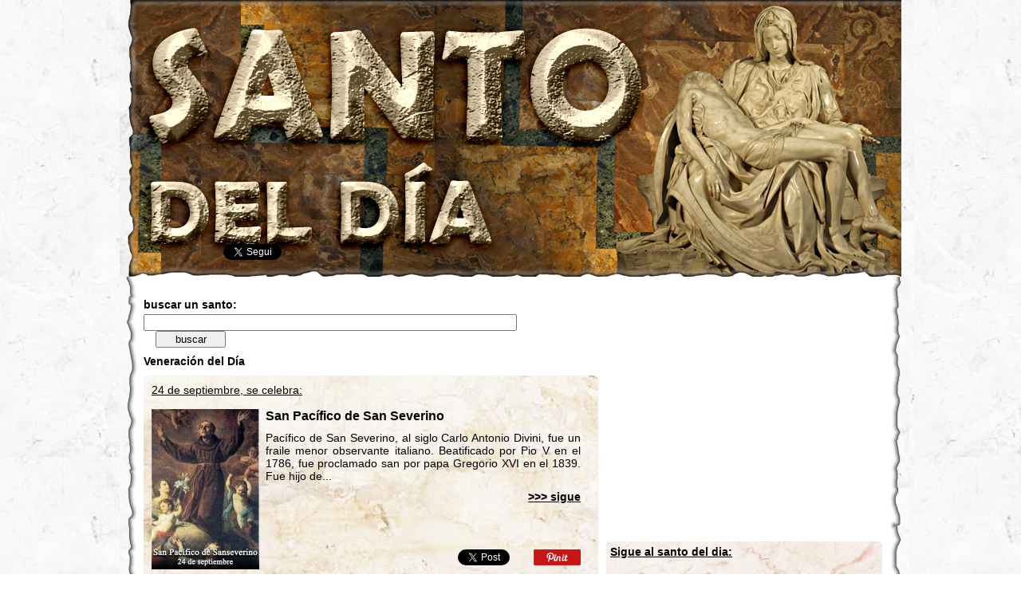

--- FILE ---
content_type: text/html; charset=utf-8
request_url: https://www.santodeldia.net/24/septiembre/
body_size: 6645
content:
<!DOCTYPE html PUBLIC "-//W3C//DTD XHTML 1.0 Transitional//EN" "http://www.w3.org/TR/xhtml1/DTD/xhtml1-transitional.dtd"><html lang="es" xml:lang="es" xmlns="http://www.w3.org/1999/xhtml"><head><title>El santo del día 24 de septiembre</title><meta name="description" content="El santo del día 24 de septiembre: santo del día 24 de septiembre y otros santos y benditos de este día"><meta name="keywords" content="santo, 24 de septiembre, del, giorno, oggi, santi, date, calendario"><link rel="canonical" href="https://www.santodeldia.net/24/septiembre/"><meta property="og:title" content="El santo del día 24 de septiembre"><meta property="og:description" content="El santo del día 24 de septiembre: santoral del día 24 de septiembre y otros santos y benditos de este día"><meta property="og:image" content="http://www.santodeldia.net/foto/santo6296.jpg"><meta property="og:url" content="http://www.santodeldia.net/24/septiembre/"><meta property="og:site_name" content="SantoDelDia.net"><meta property="fb:admins" content="1158660776"><meta property="og:type" content="website"><meta property="fb:app_id" content="145243675637807"><link rel="stylesheet" href="https://www.paoloantonini.com/privacy/jquery.cookiebar.css" type="text/css"/><meta http-equiv="Content-Type" content="text/html; charset=UTF-8"><link rel="icon" href="/favicon.ico"><link rel="stylesheet" href="/_style/styleNEWNEW.css?v=13" type="text/css" media="screen"><script src="/_scriptjs/jquery-1.7.1.min.js"></script> <script src="/_scriptjs/newsletter.js?v=1"></script> <script src="/_scriptjs/socialbutton.js"></script> <meta name="robots" content="ALL"><script>
	
	$(document).ready(function(){
		$('.RicercaGiorno').change(function() {
  			$("#EseguiRicerca").attr("href", "/" + $("#giorno option:selected").val() + "/" + $("#mese option:selected").val() + "/") 
		});
	});
	
    </script> <script data-ad-client="ca-pub-3666425661629926" async src="//pagead2.googlesyndication.com/pagead/js/adsbygoogle.js"></script> <script>

		window ['gtag_enable_tcf_support'] = true;  

	 </script> <script async src="https://www.googletagmanager.com/gtag/js?id=G-SCY3S0WEGF"></script> <script>
  window.dataLayer = window.dataLayer || [];
  function gtag(){dataLayer.push(arguments);}
  gtag('js', new Date());

  gtag('config', 'G-SCY3S0WEGF');
</script> </head> <body><div id="MainDiv" style="width:980px; margin:auto; overflow:auto; position:relative; overflow:visible"> <div id="HeaderDiv" style="width:980px; text-align:center; margin:auto; position:absolute; padding:0; height:360px; z-index:100; background-image: url(/image/santodelgiorno-new.jpg); background-repeat:no-repeat"> <div style="position: absolute;bottom: 25px;z-index: 10000000;left: 100px;"> <div style="float:left; width:150px; margin-bottom:4px; margin-right:8px"><a href="https://twitter.com/santodioggi" data-lang="it" class="twitter-follow-button" data-show-count="true" data-lang="it" data-show-screen-name="false">Segui @SantoDiOggi</a></div> <div style="float:left; width:150px; height:25px; margin-bottom:4px"><div style="float:left; width:110px; height:25px;" class="fb-like" data-send="false" data-layout="button_count" data-href="https://www.facebook.com/SantoDelDia.net" data-width="110" data-show-faces="false" data-action="like"></div></div> </div> </div> <div id="ContentDiv" style="padding-top: 15px;"> <div id="CenterDiv"> <div style="width:570px; position:relative; z-index:99"> <div> <script async src="https://pagead2.googlesyndication.com/pagead/js/adsbygoogle.js"></script> <ins class="adsbygoogle" style="display:inline-block;width:468px;height:15px" data-ad-client="ca-pub-3666425661629926" data-ad-slot="5207493693"></ins> <script>
(adsbygoogle = window.adsbygoogle || []).push({});
</script> </div> <script src="/_scriptjs/ricercasanto.js"></script> <span style="font-weight: bold; font-size:14px; margin-bottom:4px; display:block"> buscar un santo:</span> <input type="text" id="chiave" style="width:460px" onKeyUp="ricerca.RicercaSanto(event, this)"><input type="button" value="buscar" onClick="window.location = '/ricerca/?q=' + document.getElementById('chiave').value;" style="margin-left:15px; width:88px"><br> <div style="position:absolute; top:56px; width:460px; z-index:99"> <span id="SpanSanti" style="display:none; background-color:white; z-index:99" onMouseOver="ricerca.ResettaSanti()"></span> </div> </div> <h1 style="float:left; width:100%">Veneración del Día</h1> <div style="width:550px; padding:10px; float:left" class="effect2"> <span class="Titolo">24 de septiembre, se celebra:</span><br><br> <div style="overflow: visible; float: left"><div style="float:left"><img src="/foto/santo6309small.jpg" alt="San Pacífico de San Severino" align="left" style="margin-right:8px"></div><div style="float:left"><div style="float:left; margin-bottom: 60px;"><div class="NomeSantoDiOggi" style="width: 400px;">San Pacífico de San Severino</div> <div class="TipologiaSantoDiOggi" style="padding-top:5px"></div><div style="width: 395px;height: 112px;text-align: justify;font-size: 14px; padding-top:5px">Pacífico de San Severino, al siglo Carlo Antonio Divini, fue un fraile menor observante italiano. Beatificado por Pio V en el 1786, fue proclamado san por papa Gregorio XVI en el 1839. Fue hijo de...<div style="text-align:right; padding-top: 10px;"><a href="/san-pacifico-de-san-severino/">&gt;&gt;&gt; sigue</a></div></div></div></div><div style="position: absolute;padding-left: 10px;width: 391px;bottom: 10px;left: 160px;"><div class="GD-AMEN" style="width:95px; height:25px; float:left" data-source="http://www.santodeldia.net/san-pacifico-de-san-severino/" data-href="https://www.santodeldia.net/san-pacifico-de-san-severino/" data-send="false" data-layout="button_count" data-width="95"></div><div style="float:left; width:124px; height:25px"><div style="float:left; width:124px; height:25px" class="fb-like" data-href="https://www.santodeldia.net/san-pacifico-de-san-severino/" data-send="false" data-layout="button_count" data-width="110" data-show-faces="false"></div></div><div style="float:left; margin-left:5px; width:90px"><a href="https://twitter.com/share" class="twitter-share-button" data-url="https://www.santodeldia.net/san-pacifico-de-san-severino/" data-via="SantoDiOggi" data-text="San Pacífico de San Severino" data-lang="es">Tweet</a></div><div style="float:left; margin-left:5px; width:70px"><a target="pinterest" href="//pinterest.com/pin/create/link/?url=https://www.santodeldia.net/san-pacifico-de-san-severino/&amp;description=San Pacífico de San Severino&amp;media=https://www.santodeldia.net/foto/santo6309big.jpg" id="SharePinterest" ><img src="https://www.santodelgiorno.it/image/pinterest.png"></a></div></div></div></div> <div style="overflow: visible; float: left; margin-bottom: 20px; margin-top: 20px; width:550px"> <span class="Titolo">Otros santos y veneraciónes del 24 de septiembre:</span><br><br> <span class="AltriSanti" style="margin-bottom: 10px; width:100%"> - San Anatolio de Milán <br><i style="font-weight:normal;margin-left: 20px">Obispo</i></span><br><span class="AltriSanti" style="margin-bottom: 10px; width:100%"> - Santos Andoquio, Tirso y Félix <br><i style="font-weight:normal;margin-left: 20px">Mártires</i></span><br><span class="AltriSanti" style="margin-bottom: 10px; width:100%"> - Beato Antonio Martín Slomsek <br><i style="font-weight:normal;margin-left: 20px">Obispo</i></span><br><span class="AltriSanti" style="margin-bottom: 10px; width:100%"> - San Antonio González <br><i style="font-weight:normal;margin-left: 20px">Dominico, mártir</i></span><br><span class="AltriSanti" style="margin-bottom: 10px; width:100%"> - Beata Virgen María de la Merced <br><i style="font-weight:normal;margin-left: 20px"></i></span><br><span class="AltriSanti" style="margin-bottom: 10px; width:100%"> - Beata Columba Gabriel <br><i style="font-weight:normal;margin-left: 20px">Religiosa</i></span><br><span class="AltriSanti" style="margin-bottom: 10px; width:100%"> - Beato Dalmacio Moner <br><i style="font-weight:normal;margin-left: 20px">Dominico</i></span><br><span class="AltriSanti" style="margin-bottom: 10px; width:100%"> - San Gerardo Sagredo <br><i style="font-weight:normal;margin-left: 20px">Apóstol de Hungría</i></span><br><span class="AltriSanti" style="margin-bottom: 10px; width:100%"> - Beato José María Ferrandiz Hernández <br><i style="font-weight:normal;margin-left: 20px">Sacerdote y mártir</i></span><br><span class="AltriSanti" style="margin-bottom: 10px; width:100%"> - Beato José Ramón Ferragud Girbés <br><i style="font-weight:normal;margin-left: 20px">Padre de familia, mártir</i></span><br><span class="AltriSanti" style="margin-bottom: 10px; width:100%"> - Beato José Ramón Pascual Ferrer Botella <br><i style="font-weight:normal;margin-left: 20px">Sacerdote y mártir</i></span><br><span class="AltriSanti" style="margin-bottom: 10px; width:100%"> - Beatos Guillermo Spenser y Roberto Hardesty <br><i style="font-weight:normal;margin-left: 20px">Mártires</i></span><br><span class="AltriSanti" style="margin-bottom: 10px; width:100%"> - Beata Encarnación Gil Valls <br><i style="font-weight:normal;margin-left: 20px">Virgen y mártir</i></span><br><span class="AltriSanti" style="margin-bottom: 10px; width:100%"> - San Isarno de Marsella <br><i style="font-weight:normal;margin-left: 20px">Abad</i></span><br><span class="AltriSanti" style="margin-bottom: 10px; width:100%"> - San Lupo de Lyon <br><i style="font-weight:normal;margin-left: 20px">Obispo</i></span><br><span class="AltriSanti" style="margin-bottom: 10px; width:100%"> - San Rústico de Clermont <br><i style="font-weight:normal;margin-left: 20px">Obispo</i></span><br><br><br></div> <div style="width:100%; margin-top:20px;float: left;"> <div style="float: left;width: 230px;height: 30px;line-height: 30px;" class="BoxLeft"> <a style="line-height: 30px;height: 30px;display: block; text-align:center" href="/23/septiembre/">&lt;&lt; Santos de 23 de septiembre</a> </div> <div style="float: right;width: 230px;height: 30px;line-height: 30px;" class="BoxLeft"> <a style="line-height: 30px;height: 30px;display: block; text-align:center" href="/25/septiembre/">Santos de 25 de septiembre &gt;&gt;</a> </div> </div> <div style="float:left; width:100%; text-align:center; margin-top: 20px;font-size: 20px;font-weight: bold;">Todos los santos del mes de septiembre</div> <div style="width:563px; float:left; margin-top: 5px; "> <a href="/01/septiembre/" style="padding: 5px; float: left; font-size: 42px; text-decoration: none; border: 1px solid black; width: 60px; text-align: center; height:60px"> <span style="font-size:10px; display:block">mar</span><span style="font-size:42px;display:block;line-height: 36px;">1</span><span style="font-size:10px; display:block">septiembre</span></a> <div style="float:left; width:70px; text-align:center; padding-top: 5px; border-top: 1px solid black; border-bottom: 1px solid black; height: 65px;"> <img src="/foto/santo5777small.jpg" alt="San Gil" style="height:60px"> </div> <div style="position:relative; float:left; width:420px; text-align:left; padding-top: 5px; border-top: 1px solid black; border-bottom: 1px solid black; height: 65px; border-right: 1px solid black;"> <div><a href="/san-gil/">San Gil</a></div> <div><i>Abad</i></div> <div style="text-align:right;padding-top: 10px;padding-right: 10px;position: absolute;right: 0;"><a style="text-decoration:none" href="/san-gil/">agiografia completa &gt;&gt; </div> </div> </div> <div style="width:563px; float:left; margin-top: 5px; "> <a href="/02/septiembre/" style="padding: 5px; float: left; font-size: 42px; text-decoration: none; border: 1px solid black; width: 60px; text-align: center; height:60px"> <span style="font-size:10px; display:block">mi&egrave;</span><span style="font-size:42px;display:block;line-height: 36px;">2</span><span style="font-size:10px; display:block">septiembre</span></a> <div style="float:left; width:70px; text-align:center; padding-top: 5px; border-top: 1px solid black; border-bottom: 1px solid black; height: 65px;"> <img src="/foto/santo5810small.jpg" alt="San Elpidio" style="height:60px"> </div> <div style="position:relative; float:left; width:420px; text-align:left; padding-top: 5px; border-top: 1px solid black; border-bottom: 1px solid black; height: 65px; border-right: 1px solid black;"> <div><a href="/san-elpidio/">San Elpidio</a></div> <div><i>Abad</i></div> <div style="text-align:right;padding-top: 10px;padding-right: 10px;position: absolute;right: 0;"><a style="text-decoration:none" href="/san-elpidio/">agiografia completa &gt;&gt; </div> </div> </div> <div style="width:563px; float:left; margin-top: 5px; "> <a href="/03/septiembre/" style="padding: 5px; float: left; font-size: 42px; text-decoration: none; border: 1px solid black; width: 60px; text-align: center; height:60px"> <span style="font-size:10px; display:block">jue</span><span style="font-size:42px;display:block;line-height: 36px;">3</span><span style="font-size:10px; display:block">septiembre</span></a> <div style="float:left; width:70px; text-align:center; padding-top: 5px; border-top: 1px solid black; border-bottom: 1px solid black; height: 65px;"> <img src="/foto/santo5838small.jpg" alt="San Gregorio Magno" style="height:60px"> </div> <div style="position:relative; float:left; width:420px; text-align:left; padding-top: 5px; border-top: 1px solid black; border-bottom: 1px solid black; height: 65px; border-right: 1px solid black;"> <div><a href="/san-gregorio-magno/">San Gregorio Magno</a></div> <div><i>Papa y doctor de la Iglesia</i></div> <div style="text-align:right;padding-top: 10px;padding-right: 10px;position: absolute;right: 0;"><a style="text-decoration:none" href="/san-gregorio-magno/">agiografia completa &gt;&gt; </div> </div> </div> <div style="width:563px; float:left; margin-top: 5px; "> <a href="/04/septiembre/" style="padding: 5px; float: left; font-size: 42px; text-decoration: none; border: 1px solid black; width: 60px; text-align: center; height:60px"> <span style="font-size:10px; display:block">vie</span><span style="font-size:42px;display:block;line-height: 36px;">4</span><span style="font-size:10px; display:block">septiembre</span></a> <div style="float:left; width:70px; text-align:center; padding-top: 5px; border-top: 1px solid black; border-bottom: 1px solid black; height: 65px;"> <img src="/foto/santo5887small.jpg" alt="Santa Rosalía de Palermo" style="height:60px"> </div> <div style="position:relative; float:left; width:420px; text-align:left; padding-top: 5px; border-top: 1px solid black; border-bottom: 1px solid black; height: 65px; border-right: 1px solid black;"> <div><a href="/santa-rosalia-de-palermo/">Santa Rosalía de Palermo</a></div> <div><i>Virgen</i></div> <div style="text-align:right;padding-top: 10px;padding-right: 10px;position: absolute;right: 0;"><a style="text-decoration:none" href="/santa-rosalia-de-palermo/">agiografia completa &gt;&gt; </div> </div> </div> <div style="width:563px; float:left; margin-top: 5px; "> <a href="/05/septiembre/" style="padding: 5px; float: left; font-size: 42px; text-decoration: none; border: 1px solid black; width: 60px; text-align: center; height:60px"> <span style="font-size:10px; display:block">s&agrave;b</span><span style="font-size:42px;display:block;line-height: 36px;">5</span><span style="font-size:10px; display:block">septiembre</span></a> <div style="float:left; width:70px; text-align:center; padding-top: 5px; border-top: 1px solid black; border-bottom: 1px solid black; height: 65px;"> <img src="/foto/santo5900small.jpg" alt="Santa Teresa de Calcuta" style="height:60px"> </div> <div style="position:relative; float:left; width:420px; text-align:left; padding-top: 5px; border-top: 1px solid black; border-bottom: 1px solid black; height: 65px; border-right: 1px solid black;"> <div><a href="/santa-teresa-de-calcuta/">Santa Teresa de Calcuta</a></div> <div><i>Fundadora</i></div> <div style="text-align:right;padding-top: 10px;padding-right: 10px;position: absolute;right: 0;"><a style="text-decoration:none" href="/santa-teresa-de-calcuta/">agiografia completa &gt;&gt; </div> </div> </div> <div style="width:563px; float:left; margin-top: 5px; "> <a href="/06/septiembre/" style="padding: 5px; float: left; font-size: 42px; text-decoration: none; border: 1px solid black; width: 60px; text-align: center; height:60px"> <span style="font-size:10px; display:block">dom</span><span style="font-size:42px;display:block;line-height: 36px;">6</span><span style="font-size:10px; display:block">septiembre</span></a> <div style="float:left; width:70px; text-align:center; padding-top: 5px; border-top: 1px solid black; border-bottom: 1px solid black; height: 65px;"> <img src="/foto/santo5922small.jpg" alt="San Zacarías" style="height:60px"> </div> <div style="position:relative; float:left; width:420px; text-align:left; padding-top: 5px; border-top: 1px solid black; border-bottom: 1px solid black; height: 65px; border-right: 1px solid black;"> <div><a href="/san-zacarias/">San Zacarías</a></div> <div><i>Profeta</i></div> <div style="text-align:right;padding-top: 10px;padding-right: 10px;position: absolute;right: 0;"><a style="text-decoration:none" href="/san-zacarias/">agiografia completa &gt;&gt; </div> </div> </div> <div style="width:563px; float:left; margin-top: 5px; "> <a href="/07/septiembre/" style="padding: 5px; float: left; font-size: 42px; text-decoration: none; border: 1px solid black; width: 60px; text-align: center; height:60px"> <span style="font-size:10px; display:block">lun</span><span style="font-size:42px;display:block;line-height: 36px;">7</span><span style="font-size:10px; display:block">septiembre</span></a> <div style="float:left; width:70px; text-align:center; padding-top: 5px; border-top: 1px solid black; border-bottom: 1px solid black; height: 65px;"> <img src="/foto/santo5947small.jpg" alt="Santa Regina" style="height:60px"> </div> <div style="position:relative; float:left; width:420px; text-align:left; padding-top: 5px; border-top: 1px solid black; border-bottom: 1px solid black; height: 65px; border-right: 1px solid black;"> <div><a href="/santa-regina/">Santa Regina</a></div> <div><i>Virgen y mártir</i></div> <div style="text-align:right;padding-top: 10px;padding-right: 10px;position: absolute;right: 0;"><a style="text-decoration:none" href="/santa-regina/">agiografia completa &gt;&gt; </div> </div> </div> <div style="width:563px; float:left; margin-top: 5px; "> <a href="/08/septiembre/" style="padding: 5px; float: left; font-size: 42px; text-decoration: none; border: 1px solid black; width: 60px; text-align: center; height:60px"> <span style="font-size:10px; display:block">mar</span><span style="font-size:42px;display:block;line-height: 36px;">8</span><span style="font-size:10px; display:block">septiembre</span></a> <div style="float:left; width:70px; text-align:center; padding-top: 5px; border-top: 1px solid black; border-bottom: 1px solid black; height: 65px;"> <img src="/foto/santo5954small.jpg" alt="Natividad de la Virgen María" style="height:60px"> </div> <div style="position:relative; float:left; width:420px; text-align:left; padding-top: 5px; border-top: 1px solid black; border-bottom: 1px solid black; height: 65px; border-right: 1px solid black;"> <div><a href="/natividad-de-la-virgen-maria/">Natividad de la Virgen María</a></div> <div><i></i></div> <div style="text-align:right;padding-top: 10px;padding-right: 10px;position: absolute;right: 0;"><a style="text-decoration:none" href="/natividad-de-la-virgen-maria/">agiografia completa &gt;&gt; </div> </div> </div> <div style="width:563px; float:left; margin-top: 5px; "> <a href="/09/septiembre/" style="padding: 5px; float: left; font-size: 42px; text-decoration: none; border: 1px solid black; width: 60px; text-align: center; height:60px"> <span style="font-size:10px; display:block">mi&egrave;</span><span style="font-size:42px;display:block;line-height: 36px;">9</span><span style="font-size:10px; display:block">septiembre</span></a> <div style="float:left; width:70px; text-align:center; padding-top: 5px; border-top: 1px solid black; border-bottom: 1px solid black; height: 65px;"> <img src="/foto/santo5981small.jpg" alt="San Pedro Claver" style="height:60px"> </div> <div style="position:relative; float:left; width:420px; text-align:left; padding-top: 5px; border-top: 1px solid black; border-bottom: 1px solid black; height: 65px; border-right: 1px solid black;"> <div><a href="/san-pedro-claver/">San Pedro Claver</a></div> <div><i>Sacerdote</i></div> <div style="text-align:right;padding-top: 10px;padding-right: 10px;position: absolute;right: 0;"><a style="text-decoration:none" href="/san-pedro-claver/">agiografia completa &gt;&gt; </div> </div> </div> <div style="width:563px; float:left; margin-top: 5px; "> <a href="/10/septiembre/" style="padding: 5px; float: left; font-size: 42px; text-decoration: none; border: 1px solid black; width: 60px; text-align: center; height:60px"> <span style="font-size:10px; display:block">jue</span><span style="font-size:42px;display:block;line-height: 36px;">10</span><span style="font-size:10px; display:block">septiembre</span></a> <div style="float:left; width:70px; text-align:center; padding-top: 5px; border-top: 1px solid black; border-bottom: 1px solid black; height: 65px;"> <img src="/foto/santo6012small.jpg" alt="San Nicolás de Tolentino" style="height:60px"> </div> <div style="position:relative; float:left; width:420px; text-align:left; padding-top: 5px; border-top: 1px solid black; border-bottom: 1px solid black; height: 65px; border-right: 1px solid black;"> <div><a href="/san-nicolas-de-tolentino/">San Nicolás de Tolentino</a></div> <div><i>Sacerdote</i></div> <div style="text-align:right;padding-top: 10px;padding-right: 10px;position: absolute;right: 0;"><a style="text-decoration:none" href="/san-nicolas-de-tolentino/">agiografia completa &gt;&gt; </div> </div> </div> <div style="width:563px; float:left; margin-top: 5px; "> <a href="/11/septiembre/" style="padding: 5px; float: left; font-size: 42px; text-decoration: none; border: 1px solid black; width: 60px; text-align: center; height:60px"> <span style="font-size:10px; display:block">vie</span><span style="font-size:42px;display:block;line-height: 36px;">11</span><span style="font-size:10px; display:block">septiembre</span></a> <div style="float:left; width:70px; text-align:center; padding-top: 5px; border-top: 1px solid black; border-bottom: 1px solid black; height: 65px;"> <img src="/foto/santo6042small.jpg" alt="Santos Proto y Jacinto" style="height:60px"> </div> <div style="position:relative; float:left; width:420px; text-align:left; padding-top: 5px; border-top: 1px solid black; border-bottom: 1px solid black; height: 65px; border-right: 1px solid black;"> <div><a href="/santos-proto-y-jacinto/">Santos Proto y Jacinto</a></div> <div><i>Mártires de Roma</i></div> <div style="text-align:right;padding-top: 10px;padding-right: 10px;position: absolute;right: 0;"><a style="text-decoration:none" href="/santos-proto-y-jacinto/">agiografia completa &gt;&gt; </div> </div> </div> <div style="width:563px; float:left; margin-top: 5px; "> <a href="/12/septiembre/" style="padding: 5px; float: left; font-size: 42px; text-decoration: none; border: 1px solid black; width: 60px; text-align: center; height:60px"> <span style="font-size:10px; display:block">s&agrave;b</span><span style="font-size:42px;display:block;line-height: 36px;">12</span><span style="font-size:10px; display:block">septiembre</span></a> <div style="float:left; width:70px; text-align:center; padding-top: 5px; border-top: 1px solid black; border-bottom: 1px solid black; height: 65px;"> <img src="/foto/santo6046small.jpg" alt="Santísimo Nombre de María" style="height:60px"> </div> <div style="position:relative; float:left; width:420px; text-align:left; padding-top: 5px; border-top: 1px solid black; border-bottom: 1px solid black; height: 65px; border-right: 1px solid black;"> <div><a href="/santisimo-nombre-de-maria/">Santísimo Nombre de María</a></div> <div><i></i></div> <div style="text-align:right;padding-top: 10px;padding-right: 10px;position: absolute;right: 0;"><a style="text-decoration:none" href="/santisimo-nombre-de-maria/">agiografia completa &gt;&gt; </div> </div> </div> <div style="width:563px; float:left; margin-top: 5px; "> <a href="/13/septiembre/" style="padding: 5px; float: left; font-size: 42px; text-decoration: none; border: 1px solid black; width: 60px; text-align: center; height:60px"> <span style="font-size:10px; display:block">dom</span><span style="font-size:42px;display:block;line-height: 36px;">13</span><span style="font-size:10px; display:block">septiembre</span></a> <div style="float:left; width:70px; text-align:center; padding-top: 5px; border-top: 1px solid black; border-bottom: 1px solid black; height: 65px;"> <img src="/foto/santo6059small.jpg" alt="San Juan Crisóstomo" style="height:60px"> </div> <div style="position:relative; float:left; width:420px; text-align:left; padding-top: 5px; border-top: 1px solid black; border-bottom: 1px solid black; height: 65px; border-right: 1px solid black;"> <div><a href="/san-juan-crisostomo/">San Juan Crisóstomo</a></div> <div><i>Obispo y doctor de la Iglesia</i></div> <div style="text-align:right;padding-top: 10px;padding-right: 10px;position: absolute;right: 0;"><a style="text-decoration:none" href="/san-juan-crisostomo/">agiografia completa &gt;&gt; </div> </div> </div> <div style="width:563px; float:left; margin-top: 5px; "> <a href="/14/septiembre/" style="padding: 5px; float: left; font-size: 42px; text-decoration: none; border: 1px solid black; width: 60px; text-align: center; height:60px"> <span style="font-size:10px; display:block">lun</span><span style="font-size:42px;display:block;line-height: 36px;">14</span><span style="font-size:10px; display:block">septiembre</span></a> <div style="float:left; width:70px; text-align:center; padding-top: 5px; border-top: 1px solid black; border-bottom: 1px solid black; height: 65px;"> <img src="/foto/santo6075small.jpg" alt="Exaltación de la Santa Cruz" style="height:60px"> </div> <div style="position:relative; float:left; width:420px; text-align:left; padding-top: 5px; border-top: 1px solid black; border-bottom: 1px solid black; height: 65px; border-right: 1px solid black;"> <div><a href="/exaltacion-de-la-santa-cruz/">Exaltación de la Santa Cruz</a></div> <div><i></i></div> <div style="text-align:right;padding-top: 10px;padding-right: 10px;position: absolute;right: 0;"><a style="text-decoration:none" href="/exaltacion-de-la-santa-cruz/">agiografia completa &gt;&gt; </div> </div> </div> <div style="width:563px; float:left; margin-top: 5px; "> <a href="/15/septiembre/" style="padding: 5px; float: left; font-size: 42px; text-decoration: none; border: 1px solid black; width: 60px; text-align: center; height:60px"> <span style="font-size:10px; display:block">mar</span><span style="font-size:42px;display:block;line-height: 36px;">15</span><span style="font-size:10px; display:block">septiembre</span></a> <div style="float:left; width:70px; text-align:center; padding-top: 5px; border-top: 1px solid black; border-bottom: 1px solid black; height: 65px;"> <img src="/foto/santo6087small.jpg" alt="Nuestra Señora de los Dolores" style="height:60px"> </div> <div style="position:relative; float:left; width:420px; text-align:left; padding-top: 5px; border-top: 1px solid black; border-bottom: 1px solid black; height: 65px; border-right: 1px solid black;"> <div><a href="/nuestra-se-ora-de-los-dolores/">Nuestra Señora de los Dolores</a></div> <div><i></i></div> <div style="text-align:right;padding-top: 10px;padding-right: 10px;position: absolute;right: 0;"><a style="text-decoration:none" href="/nuestra-se-ora-de-los-dolores/">agiografia completa &gt;&gt; </div> </div> </div> <div style="width:563px; float:left; margin-top: 5px; "> <a href="/16/septiembre/" style="padding: 5px; float: left; font-size: 42px; text-decoration: none; border: 1px solid black; width: 60px; text-align: center; height:60px"> <span style="font-size:10px; display:block">mi&egrave;</span><span style="font-size:42px;display:block;line-height: 36px;">16</span><span style="font-size:10px; display:block">septiembre</span></a> <div style="float:left; width:70px; text-align:center; padding-top: 5px; border-top: 1px solid black; border-bottom: 1px solid black; height: 65px;"> <img src="/foto/santo6112small.jpg" alt="Santos Cornelio y Cipriano" style="height:60px"> </div> <div style="position:relative; float:left; width:420px; text-align:left; padding-top: 5px; border-top: 1px solid black; border-bottom: 1px solid black; height: 65px; border-right: 1px solid black;"> <div><a href="/santos-cornelio-y-cipriano/">Santos Cornelio y Cipriano</a></div> <div><i></i></div> <div style="text-align:right;padding-top: 10px;padding-right: 10px;position: absolute;right: 0;"><a style="text-decoration:none" href="/santos-cornelio-y-cipriano/">agiografia completa &gt;&gt; </div> </div> </div> <div style="width:563px; float:left; margin-top: 5px; "> <a href="/17/septiembre/" style="padding: 5px; float: left; font-size: 42px; text-decoration: none; border: 1px solid black; width: 60px; text-align: center; height:60px"> <span style="font-size:10px; display:block">jue</span><span style="font-size:42px;display:block;line-height: 36px;">17</span><span style="font-size:10px; display:block">septiembre</span></a> <div style="float:left; width:70px; text-align:center; padding-top: 5px; border-top: 1px solid black; border-bottom: 1px solid black; height: 65px;"> <img src="/foto/santo6140small.jpg" alt="San Roberto Belarmino" style="height:60px"> </div> <div style="position:relative; float:left; width:420px; text-align:left; padding-top: 5px; border-top: 1px solid black; border-bottom: 1px solid black; height: 65px; border-right: 1px solid black;"> <div><a href="/san-roberto-belarmino/">San Roberto Belarmino</a></div> <div><i>Obispo y doctor de la Iglesia</i></div> <div style="text-align:right;padding-top: 10px;padding-right: 10px;position: absolute;right: 0;"><a style="text-decoration:none" href="/san-roberto-belarmino/">agiografia completa &gt;&gt; </div> </div> </div> <div style="width:563px; float:left; margin-top: 5px; "> <a href="/18/septiembre/" style="padding: 5px; float: left; font-size: 42px; text-decoration: none; border: 1px solid black; width: 60px; text-align: center; height:60px"> <span style="font-size:10px; display:block">vie</span><span style="font-size:42px;display:block;line-height: 36px;">18</span><span style="font-size:10px; display:block">septiembre</span></a> <div style="float:left; width:70px; text-align:center; padding-top: 5px; border-top: 1px solid black; border-bottom: 1px solid black; height: 65px;"> <img src="/foto/santo6173small.jpg" alt="San José de Cupertino" style="height:60px"> </div> <div style="position:relative; float:left; width:420px; text-align:left; padding-top: 5px; border-top: 1px solid black; border-bottom: 1px solid black; height: 65px; border-right: 1px solid black;"> <div><a href="/san-jose-de-cupertino/">San José de Cupertino</a></div> <div><i>Sacerdote</i></div> <div style="text-align:right;padding-top: 10px;padding-right: 10px;position: absolute;right: 0;"><a style="text-decoration:none" href="/san-jose-de-cupertino/">agiografia completa &gt;&gt; </div> </div> </div> <div style="width:563px; float:left; margin-top: 5px; "> <a href="/19/septiembre/" style="padding: 5px; float: left; font-size: 42px; text-decoration: none; border: 1px solid black; width: 60px; text-align: center; height:60px"> <span style="font-size:10px; display:block">s&agrave;b</span><span style="font-size:42px;display:block;line-height: 36px;">19</span><span style="font-size:10px; display:block">septiembre</span></a> <div style="float:left; width:70px; text-align:center; padding-top: 5px; border-top: 1px solid black; border-bottom: 1px solid black; height: 65px;"> <img src="/foto/santo6181small.jpg" alt="San Jenaro" style="height:60px"> </div> <div style="position:relative; float:left; width:420px; text-align:left; padding-top: 5px; border-top: 1px solid black; border-bottom: 1px solid black; height: 65px; border-right: 1px solid black;"> <div><a href="/san-jenaro/">San Jenaro</a></div> <div><i>Obispo y mártir</i></div> <div style="text-align:right;padding-top: 10px;padding-right: 10px;position: absolute;right: 0;"><a style="text-decoration:none" href="/san-jenaro/">agiografia completa &gt;&gt; </div> </div> </div> <div style="width:563px; float:left; margin-top: 5px; "> <a href="/20/septiembre/" style="padding: 5px; float: left; font-size: 42px; text-decoration: none; border: 1px solid black; width: 60px; text-align: center; height:60px"> <span style="font-size:10px; display:block">dom</span><span style="font-size:42px;display:block;line-height: 36px;">20</span><span style="font-size:10px; display:block">septiembre</span></a> <div style="float:left; width:70px; text-align:center; padding-top: 5px; border-top: 1px solid black; border-bottom: 1px solid black; height: 65px;"> <img src="/foto/santo6206small.jpg" alt="Santos Mártires coreanos" style="height:60px"> </div> <div style="position:relative; float:left; width:420px; text-align:left; padding-top: 5px; border-top: 1px solid black; border-bottom: 1px solid black; height: 65px; border-right: 1px solid black;"> <div><a href="/santos-martires-coreanos/">Santos Mártires coreanos</a></div> <div><i></i></div> <div style="text-align:right;padding-top: 10px;padding-right: 10px;position: absolute;right: 0;"><a style="text-decoration:none" href="/santos-martires-coreanos/">agiografia completa &gt;&gt; </div> </div> </div> <div style="width:563px; float:left; margin-top: 5px; "> <a href="/21/septiembre/" style="padding: 5px; float: left; font-size: 42px; text-decoration: none; border: 1px solid black; width: 60px; text-align: center; height:60px"> <span style="font-size:10px; display:block">lun</span><span style="font-size:42px;display:block;line-height: 36px;">21</span><span style="font-size:10px; display:block">septiembre</span></a> <div style="float:left; width:70px; text-align:center; padding-top: 5px; border-top: 1px solid black; border-bottom: 1px solid black; height: 65px;"> <img src="/foto/santo6223small.jpg" alt="San Mateo" style="height:60px"> </div> <div style="position:relative; float:left; width:420px; text-align:left; padding-top: 5px; border-top: 1px solid black; border-bottom: 1px solid black; height: 65px; border-right: 1px solid black;"> <div><a href="/san-mateo/">San Mateo</a></div> <div><i>Evangelista</i></div> <div style="text-align:right;padding-top: 10px;padding-right: 10px;position: absolute;right: 0;"><a style="text-decoration:none" href="/san-mateo/">agiografia completa &gt;&gt; </div> </div> </div> <div style="width:563px; float:left; margin-top: 5px; "> <a href="/22/septiembre/" style="padding: 5px; float: left; font-size: 42px; text-decoration: none; border: 1px solid black; width: 60px; text-align: center; height:60px"> <span style="font-size:10px; display:block">mar</span><span style="font-size:42px;display:block;line-height: 36px;">22</span><span style="font-size:10px; display:block">septiembre</span></a> <div style="float:left; width:70px; text-align:center; padding-top: 5px; border-top: 1px solid black; border-bottom: 1px solid black; height: 65px;"> <img src="/foto/santo6258small.jpg" alt="San Mauricio y compañeros" style="height:60px"> </div> <div style="position:relative; float:left; width:420px; text-align:left; padding-top: 5px; border-top: 1px solid black; border-bottom: 1px solid black; height: 65px; border-right: 1px solid black;"> <div><a href="/san-mauricio-y-companeros/">San Mauricio y compañeros</a></div> <div><i>Mártires de la Legión Tebana</i></div> <div style="text-align:right;padding-top: 10px;padding-right: 10px;position: absolute;right: 0;"><a style="text-decoration:none" href="/san-mauricio-y-companeros/">agiografia completa &gt;&gt; </div> </div> </div> <div style="width:563px; float:left; margin-top: 5px; "> <a href="/23/septiembre/" style="padding: 5px; float: left; font-size: 42px; text-decoration: none; border: 1px solid black; width: 60px; text-align: center; height:60px"> <span style="font-size:10px; display:block">mi&egrave;</span><span style="font-size:42px;display:block;line-height: 36px;">23</span><span style="font-size:10px; display:block">septiembre</span></a> <div style="float:left; width:70px; text-align:center; padding-top: 5px; border-top: 1px solid black; border-bottom: 1px solid black; height: 65px;"> <img src="/foto/santo6268small.jpg" alt="San Pío de Pietrelcina" style="height:60px"> </div> <div style="position:relative; float:left; width:420px; text-align:left; padding-top: 5px; border-top: 1px solid black; border-bottom: 1px solid black; height: 65px; border-right: 1px solid black;"> <div><a href="/san-pio-de-pietrelcina/">San Pío de Pietrelcina</a></div> <div><i></i></div> <div style="text-align:right;padding-top: 10px;padding-right: 10px;position: absolute;right: 0;"><a style="text-decoration:none" href="/san-pio-de-pietrelcina/">agiografia completa &gt;&gt; </div> </div> </div> <div style="width:563px; float:left; margin-top: 5px; background-color: #F5EF9E;"> <a href="/24/septiembre/" style="padding: 5px; float: left; font-size: 42px; text-decoration: none; border: 1px solid black; width: 60px; text-align: center; height:60px"> <span style="font-size:10px; display:block">jue</span><span style="font-size:42px;display:block;line-height: 36px;">24</span><span style="font-size:10px; display:block">septiembre</span></a> <div style="float:left; width:70px; text-align:center; padding-top: 5px; border-top: 1px solid black; border-bottom: 1px solid black; height: 65px;"> <img src="/foto/santo6309small.jpg" alt="San Pacífico de San Severino" style="height:60px"> </div> <div style="position:relative; float:left; width:420px; text-align:left; padding-top: 5px; border-top: 1px solid black; border-bottom: 1px solid black; height: 65px; border-right: 1px solid black;"> <div><a href="/san-pacifico-de-san-severino/">San Pacífico de San Severino</a></div> <div><i></i></div> <div style="text-align:right;padding-top: 10px;padding-right: 10px;position: absolute;right: 0;"><a style="text-decoration:none" href="/san-pacifico-de-san-severino/">agiografia completa &gt;&gt; </div> </div> </div> <div style="width:563px; float:left; margin-top: 5px; "> <a href="/25/septiembre/" style="padding: 5px; float: left; font-size: 42px; text-decoration: none; border: 1px solid black; width: 60px; text-align: center; height:60px"> <span style="font-size:10px; display:block">vie</span><span style="font-size:42px;display:block;line-height: 36px;">25</span><span style="font-size:10px; display:block">septiembre</span></a> <div style="float:left; width:70px; text-align:center; padding-top: 5px; border-top: 1px solid black; border-bottom: 1px solid black; height: 65px;"> <img src="/foto/santo6317small.jpg" alt="Santa Aurelia y Santa Neomisia" style="height:60px"> </div> <div style="position:relative; float:left; width:420px; text-align:left; padding-top: 5px; border-top: 1px solid black; border-bottom: 1px solid black; height: 65px; border-right: 1px solid black;"> <div><a href="/santa-aurelia-y-santa-neomisia/">Santa Aurelia y Santa Neomisia</a></div> <div><i>Vírgenes</i></div> <div style="text-align:right;padding-top: 10px;padding-right: 10px;position: absolute;right: 0;"><a style="text-decoration:none" href="/santa-aurelia-y-santa-neomisia/">agiografia completa &gt;&gt; </div> </div> </div> <div style="width:563px; float:left; margin-top: 5px; "> <a href="/26/septiembre/" style="padding: 5px; float: left; font-size: 42px; text-decoration: none; border: 1px solid black; width: 60px; text-align: center; height:60px"> <span style="font-size:10px; display:block">s&agrave;b</span><span style="font-size:42px;display:block;line-height: 36px;">26</span><span style="font-size:10px; display:block">septiembre</span></a> <div style="float:left; width:70px; text-align:center; padding-top: 5px; border-top: 1px solid black; border-bottom: 1px solid black; height: 65px;"> <img src="/foto/santo6335small.jpg" alt="Santos Cosme y Damián" style="height:60px"> </div> <div style="position:relative; float:left; width:420px; text-align:left; padding-top: 5px; border-top: 1px solid black; border-bottom: 1px solid black; height: 65px; border-right: 1px solid black;"> <div><a href="/santos-cosme-y-damian/">Santos Cosme y Damián</a></div> <div><i>Mártires</i></div> <div style="text-align:right;padding-top: 10px;padding-right: 10px;position: absolute;right: 0;"><a style="text-decoration:none" href="/santos-cosme-y-damian/">agiografia completa &gt;&gt; </div> </div> </div> <div style="width:563px; float:left; margin-top: 5px; "> <a href="/27/septiembre/" style="padding: 5px; float: left; font-size: 42px; text-decoration: none; border: 1px solid black; width: 60px; text-align: center; height:60px"> <span style="font-size:10px; display:block">dom</span><span style="font-size:42px;display:block;line-height: 36px;">27</span><span style="font-size:10px; display:block">septiembre</span></a> <div style="float:left; width:70px; text-align:center; padding-top: 5px; border-top: 1px solid black; border-bottom: 1px solid black; height: 65px;"> <img src="/foto/santo6362small.jpg" alt="San Vicente de Paúl" style="height:60px"> </div> <div style="position:relative; float:left; width:420px; text-align:left; padding-top: 5px; border-top: 1px solid black; border-bottom: 1px solid black; height: 65px; border-right: 1px solid black;"> <div><a href="/san-vicente-de-paul/">San Vicente de Paúl</a></div> <div><i>Sacerdote y fundador</i></div> <div style="text-align:right;padding-top: 10px;padding-right: 10px;position: absolute;right: 0;"><a style="text-decoration:none" href="/san-vicente-de-paul/">agiografia completa &gt;&gt; </div> </div> </div> <div style="width:563px; float:left; margin-top: 5px; "> <a href="/28/septiembre/" style="padding: 5px; float: left; font-size: 42px; text-decoration: none; border: 1px solid black; width: 60px; text-align: center; height:60px"> <span style="font-size:10px; display:block">lun</span><span style="font-size:42px;display:block;line-height: 36px;">28</span><span style="font-size:10px; display:block">septiembre</span></a> <div style="float:left; width:70px; text-align:center; padding-top: 5px; border-top: 1px solid black; border-bottom: 1px solid black; height: 65px;"> <img src="/foto/santo6385small.jpg" alt="San Wenceslao" style="height:60px"> </div> <div style="position:relative; float:left; width:420px; text-align:left; padding-top: 5px; border-top: 1px solid black; border-bottom: 1px solid black; height: 65px; border-right: 1px solid black;"> <div><a href="/san-wenceslao/">San Wenceslao</a></div> <div><i>Mártir</i></div> <div style="text-align:right;padding-top: 10px;padding-right: 10px;position: absolute;right: 0;"><a style="text-decoration:none" href="/san-wenceslao/">agiografia completa &gt;&gt; </div> </div> </div> <div style="width:563px; float:left; margin-top: 5px; "> <a href="/29/septiembre/" style="padding: 5px; float: left; font-size: 42px; text-decoration: none; border: 1px solid black; width: 60px; text-align: center; height:60px"> <span style="font-size:10px; display:block">mar</span><span style="font-size:42px;display:block;line-height: 36px;">29</span><span style="font-size:10px; display:block">septiembre</span></a> <div style="float:left; width:70px; text-align:center; padding-top: 5px; border-top: 1px solid black; border-bottom: 1px solid black; height: 65px;"> <img src="/foto/santo6414small.jpg" alt="Santos Miguel, Gabriel y Rafael" style="height:60px"> </div> <div style="position:relative; float:left; width:420px; text-align:left; padding-top: 5px; border-top: 1px solid black; border-bottom: 1px solid black; height: 65px; border-right: 1px solid black;"> <div><a href="/santos-miguel-gabriel-y-rafael/">Santos Miguel, Gabriel y Rafael</a></div> <div><i>Arcángeles</i></div> <div style="text-align:right;padding-top: 10px;padding-right: 10px;position: absolute;right: 0;"><a style="text-decoration:none" href="/santos-miguel-gabriel-y-rafael/">agiografia completa &gt;&gt; </div> </div> </div> <div style="width:563px; float:left; margin-top: 5px; "> <a href="/30/septiembre/" style="padding: 5px; float: left; font-size: 42px; text-decoration: none; border: 1px solid black; width: 60px; text-align: center; height:60px"> <span style="font-size:10px; display:block">mi&egrave;</span><span style="font-size:42px;display:block;line-height: 36px;">30</span><span style="font-size:10px; display:block">septiembre</span></a> <div style="float:left; width:70px; text-align:center; padding-top: 5px; border-top: 1px solid black; border-bottom: 1px solid black; height: 65px;"> <img src="/foto/santo6441small.jpg" alt="San Jerónimo" style="height:60px"> </div> <div style="position:relative; float:left; width:420px; text-align:left; padding-top: 5px; border-top: 1px solid black; border-bottom: 1px solid black; height: 65px; border-right: 1px solid black;"> <div><a href="/san-jeronimo/">San Jerónimo</a></div> <div><i>Sacerdote y doctor de la Iglesia</i></div> <div style="text-align:right;padding-top: 10px;padding-right: 10px;position: absolute;right: 0;"><a style="text-decoration:none" href="/san-jeronimo/">agiografia completa &gt;&gt; </div> </div> </div> </div> <div id="LeftDiv"> <div id="SantoDiDomaniLeft" class="BoxBanner" style="background-image:none"> <script async src="https://pagead2.googlesyndication.com/pagead/js/adsbygoogle.js"></script> <ins class="adsbygoogle" style="display:inline-block;width:336px;height:280px" data-ad-client="ca-pub-3666425661629926" data-ad-slot="3067621295"></ins> <script>
(adsbygoogle = window.adsbygoogle || []).push({});
</script> </div> <div id="SantoDelGiornoLeft" class="BoxLeft"> <span style="text-decoration:underline; font-size:14px">Sigue al santo del dia:</span><br><br> <div style="padding-left:0"> <a href="https://www.facebook.com/santodeldia.net" target="_blank"><img style="border-width:0" src="/image/facebook-icon.png?v=1" alt="Sigue FB"></a> <a href="https://twitter.com/santodioggi" target="_blank"><img style="border-width:0; margin-left: 0;" src="/image/twitter-icon.png?v=1" alt="TW"></a> <a href="https://www.pinterest.it/santodelgiorno/" target="_blank"><img style="border-width:0; margin-left: 0" src="https://www.santodelgiorno.it/image/paginapinterest.png?v=1" alt="Pinterest"></a> <a href="https://www.instagram.com/santodioggi" target="_blank"><img style="border-width:0; margin-left: 0" src="/image/instagram-icon.png?v=1" alt="Instagram"></a> </div> </div> <div class="BoxLeft"> <a href="http://www.papafrancesco.net" target="papafrancesco"><img alt="Banner Papa Francesco" src="/image/banner336x100.jpg"></a> </div> <div style="float:left; margin-top:18px; margin-left: 18px; height:65px"> <div style="border: 1px solid gray;" class="fb-like-box" data-href="http://www.facebook.com/santodeldia.net" data-width="300" data-colorscheme="light" data-show-faces="false" data-header="true" data-stream="false" data-show-border="true"></div> </div> <div id="CercaGiorno" class="BoxLeft" style="background-image: url(/image/sfondobarralaterale2.jpg)"> <div style="text-align:left; height:20px; padding-top:10px"> <span style="text-decoration:underline; font-size:14px">Muestras los santos del día:</span> </div> <div style="text-align:center; height:20px; padding-top:5px; width:180px"> <select id="giorno" class="RicercaGiorno"> <option value="01" >1</option> <option value="02" >2</option> <option value="03" >3</option> <option value="04" >4</option> <option value="05" >5</option> <option value="06" >6</option> <option value="07" >7</option> <option value="08" >8</option> <option value="09" >9</option> <option value="10" >10</option> <option value="11" >11</option> <option value="12" >12</option> <option value="13" >13</option> <option value="14" >14</option> <option value="15" >15</option> <option value="16" >16</option> <option value="17" >17</option> <option value="18" >18</option> <option value="19" >19</option> <option value="20" >20</option> <option value="21" >21</option> <option value="22" >22</option> <option value="23" >23</option> <option value="24" selected="selected">24</option> <option value="25" >25</option> <option value="26" >26</option> <option value="27" >27</option> <option value="28" >28</option> <option value="29" >29</option> <option value="30" >30</option> <option value="31" >31</option> </select> <select id="mese" class="RicercaGiorno"> <option value="enero" >enero</option> <option value="febrero" >febrero</option> <option value="marzo" >marzo</option> <option value="abril" >abril</option> <option value="mayo" >mayo</option> <option value="junio" >junio</option> <option value="julio" >julio</option> <option value="agosto" >agosto</option> <option value="septiembre" selected="selected">septiembre</option> <option value="octubre" >octubre</option> <option value="noviembre" >noviembre</option> <option value="diciembre" >diciembre</option> </select> </div> <div style="text-align:right; height:20px; padding-top:10px; padding-right:10px;"> <a id="EseguiRicerca" href="/21/enero/">ver santos</a> </div> </div> <div id="SantoDiDomaniLeft" class="BoxBanner" style="background-image:none"> <script async src="https://pagead2.googlesyndication.com/pagead/js/adsbygoogle.js"></script> <ins class="adsbygoogle" style="display:inline-block;width:336px;height:280px" data-ad-client="ca-pub-3666425661629926" data-ad-slot="3067621295"></ins> <script>
(adsbygoogle = window.adsbygoogle || []).push({});
</script> </div> <div id="SantoDelGiornoLeft" class="BoxLeft"> <span style="text-decoration:underline; font-size:14px">Hoy <b>21 de enero</b> es venerado:</span><br><br> <div style="float:left; width:336px"><img src="/foto/santo1658left.jpg" alt="San Vincenzo di Saragozza" align="left" style="margin-right:8px"> <div style="float:left; width:225px"><span style="float:left; margin-right:4px">-</span>&nbsp;<span style="float:left; width:208px"><b><span>San Vicente de Zaragoza</span></b><br> <i><span>Diácono y Mártir</span></i></span><span style="margin-left: 10px; float: left;margin-top: 10px;">Nace en Huesca (España) y muere en Valencia (España) en el 304.Vicente era reconocido corno un gran orador. San Valerio, el anciano obispo de Zaragoza...</span></div><div style="text-align:right"><a href="/san-vicente-de-zaragoza/">&gt;&gt;&gt; sigue</a></div></div> <div style="text-align:center; height:20px; width:330px; padding-top:10px; padding-right:10px"> <a href="/">Otros santos de hoy</a> </div> </div> <div id="SantoDiDomaniLeft" class="BoxLeft" style="background-image: url(/image/sfondobarralaterale2.jpg)"> <span style="text-decoration:underline; font-size:14px">Mañana <b>22 de enero</b> es venerado:</span><br><br> <div style="float:left; width:336px"><img src="/foto/santo1681left.jpg" alt="Sant' Emerenziana" align="left" style="margin-right:8px"> <div style="float:left; width:225px"><span style="float:left; margin-right:4px">-</span>&nbsp;<span style="float:left; width:208px"><b><span>Santa Emerenciana</span></b><br> <i><span>Virgen y Mártir</span></i></span><span style="margin-left: 10px; float: left;margin-top: 10px;">Según un cuento de autor desconocido de la pasión de Sant'Agnese, Emerenziana estuvo entre los fieles que participaron en los funerales de la joven mártir...</span></div><div style="text-align:right"><a href="/santa-emerenciana/">&gt;&gt;&gt; sigue</a></div></div> <div style="text-align:center; height:20px; width:330px; padding-top:10px; padding-right:10px"> <a href="/22/enero/">Otros santos de mañana</a> </div> </div> <div id="SantoDiDomaniLeft" class="BoxLeft" style="position:relative; display:none"> <img id="ImgNewsletter" src="/image/newsletter.png" alt="newsletter" style="z-index:99999; position:absolute;left: -200px;top: 40px; cursor:pointer" onClick="scriviCookie('newsletter', 'ok', 30); this.style.display = 'none'"> <span style="text-decoration:underline">Únete al boletín para recibir el santo del día en tu correo electrónico:</span><br><br> <div style="text-align:right; height:20px; padding:10px"> <input id="Email" type="text" style="width:200px"> <a id="Iscriviti" style="margin-left:20px" href="javascript:newsletter.regitrati();">Iscriviti</a> </div> </div> <div id="SantoDiDomaniLeft" class="BoxBanner" style="background-image:none; width: 316px; padding-left: 20px;"> <script async src="//pagead2.googlesyndication.com/pagead/js/adsbygoogle.js"></script> <ins class="adsbygoogle" style="display:inline-block;width:300px;height:600px" data-ad-client="ca-pub-3666425661629926" data-ad-slot="1025149291"></ins> <script>
        (adsbygoogle = window.adsbygoogle || []).push({});
        </script> </div> </div> <div style="padding:3px; margin-bottom: 10px; padding-top:20px; float:left; width:850px"> <div class="Bussola"> <div itemscope itemtype="http://data-vocabulary.org/Breadcrumb"> <a href="https://www.santodeldia.net/" itemprop="url"> <span itemprop="title">SantoDelDia.net</span> </a> </div> <div itemscope itemtype="http://data-vocabulary.org/Breadcrumb"> <a href="https://www.santodeldia.net/24/septiembre/" itemprop="url"> <span itemprop="title">24 de septiembre</span> </a> </div> </div> </div> <div id="footer" style="width:850px; margin:auto; overflow:auto; margin-top:20px"> Copyright Paolo Antonini P.I. 02174880449 - <a href="/contatti/">Contactos</a> - <a href="/bibliografia/">bibliografía</a> - <a href="/privacy/">Privacy policy</a> </div> </div> </div> <script defer src="https://static.cloudflareinsights.com/beacon.min.js/vcd15cbe7772f49c399c6a5babf22c1241717689176015" integrity="sha512-ZpsOmlRQV6y907TI0dKBHq9Md29nnaEIPlkf84rnaERnq6zvWvPUqr2ft8M1aS28oN72PdrCzSjY4U6VaAw1EQ==" data-cf-beacon='{"version":"2024.11.0","token":"081dc1a70ff54aed923126ed836d4f49","r":1,"server_timing":{"name":{"cfCacheStatus":true,"cfEdge":true,"cfExtPri":true,"cfL4":true,"cfOrigin":true,"cfSpeedBrain":true},"location_startswith":null}}' crossorigin="anonymous"></script>
</body></html>

--- FILE ---
content_type: text/html; charset=utf-8
request_url: https://www.google.com/recaptcha/api2/aframe
body_size: 267
content:
<!DOCTYPE HTML><html><head><meta http-equiv="content-type" content="text/html; charset=UTF-8"></head><body><script nonce="6548IBA-Ur06kpZf-18haA">/** Anti-fraud and anti-abuse applications only. See google.com/recaptcha */ try{var clients={'sodar':'https://pagead2.googlesyndication.com/pagead/sodar?'};window.addEventListener("message",function(a){try{if(a.source===window.parent){var b=JSON.parse(a.data);var c=clients[b['id']];if(c){var d=document.createElement('img');d.src=c+b['params']+'&rc='+(localStorage.getItem("rc::a")?sessionStorage.getItem("rc::b"):"");window.document.body.appendChild(d);sessionStorage.setItem("rc::e",parseInt(sessionStorage.getItem("rc::e")||0)+1);localStorage.setItem("rc::h",'1769037964795');}}}catch(b){}});window.parent.postMessage("_grecaptcha_ready", "*");}catch(b){}</script></body></html>

--- FILE ---
content_type: text/css
request_url: https://www.santodeldia.net/_style/styleNEWNEW.css?v=13
body_size: 861
content:
/* CSS Document */

.berlinsansdemi {
    font-family: "Berlin Sans Demi";
    font-display: Swap;
    font-style: Normal;
    font-weight: Normal;
}

.berlinsansroman {
    font-family: "Berlin Sans Rom";
    font-display: Swap;
    font-style: Normal;
    font-weight: Normal;
}


body {
	  	background-image:url(/image/sfondobodyok.jpg);
	margin:0;
	font-family:Verdana, Geneva, sans-serif;
	font-size:14px
}

h1
{
	font-size:14px;
	
}

a 
{
	color:black;
	font-weight: bold;
}

#HeaderDiv
{

}

#MainDiv
{
	background-position:top center ;
	background-repeat:no-repeat;
}

#ContentDiv
{
	overflow: auto;
	padding: 30px;
	z-index: 99;
	position: absolute;
	top: 344px;
	width: 930px;
	background-image: url(/image/sfondocontent.jpg);
	
}

#LeftDiv
{
	width:340px;
	float:left
}

#CenterDiv
{
	width:570px;
	float:left;
	margin-right:10px
}

#RightDiv
{
	margin-left:25px;
	width:170px;
	float:left
}

.Bussola 
{
	float:left;
}

.Bussola div
{
	float:left;
	margin-left:5px
}

.Titolo
{
	margin-bottom:5px;
	text-decoration:underline;
	float:left
}

.NomeSantoDiOggi
{
	font-size:16px;
	font-weight:bold;
}

.SantoDiOggi
{
	float:left;
	margin-left:5px;
	margin-bottom:10px;
	width:395px
}

.AltriSanti
{
	font-size:12px;
	font-weight:bold;
	float:left;
	clear:both;
}

.TipologiaSantoDiOggi
{
	font-size:16px;
	font-style:italic;
}


.BoxBanner
{
	 position: relative;
	padding:5px;
	margin-top:10px;
	float:left;
	width:336px
}

.BoxLeft
{
  	position: relative;
	padding:5px;
	margin-top:20px;
	float:left;
	width:336px;
	background-image:url(/image/sfondobarralaterale.jpg);
	-webkit-border-radius: 5px;
	-moz-border-radius: 5px;
	border-radius: 5px;
}

.BoxLeft > div
{
	float:left
}


#SpanSanti { display:block; width:462px; margin:0; border: 1px solid #ccc; border-top-color: #d9d9d9;box-shadow: 0 2px 4px rgba(0,0,0,0.2);-webkit-box-shadow: 0 2px 4px rgba(0,0,0,0.2);cursor: default; }
#SpanSanti span { display:block; line-height:20px; font-size:16px; width:458px; margin:0; cursor:pointer; font-size:12px; padding-left:4px }
.SpanSelezionato { background-color:#D3E4FF; }
#SpanSanti span:hover { background-color:#D3E4FF; }


/*==================================================
 * Effect 2
 * ===============================================*/
.effect2
{
  	position: relative;
	background-image:url(/image/sfondoboxnew.jpg);
	-webkit-border-radius: 5px;
	-moz-border-radius: 5px;
	border-radius: 5px;
}
.effect2:before, .effect2:after, .BoxLeft:before, .BoxLeft:after
{
  z-index: -1;
  position: absolute;
  content: "";
  bottom: 15px;
  left: 10px;
  width: 50%;
  top: 30%;
  max-width:300px;
  background: #777;
  -webkit-box-shadow: 0 15px 10px #777;
  -moz-box-shadow: 0 15px 10px #777;
  box-shadow: 0 15px 10px #777;
  -webkit-transform: rotate(-3deg);
  -moz-transform: rotate(-3deg);
  -o-transform: rotate(-3deg);
  -ms-transform: rotate(-3deg);
  transform: rotate(-3deg);
}
.effect2:after, .BoxLeft:after
{
  -webkit-transform: rotate(3deg);
  -moz-transform: rotate(3deg);
  -o-transform: rotate(3deg);
  -ms-transform: rotate(3deg);
  transform: rotate(3deg);
  right: 10px;
  left: auto;
}


#ImgNewsletter {
    /* Chrome, Safari, Opera */
    -webkit-animation-name: myfirst;
    -webkit-animation-duration: 5s;
    -webkit-animation-timing-function: linear;
    -webkit-animation-iteration-count: infinite;
    -webkit-animation-direction: alternate;
    -webkit-animation-play-state: running;
    /* Standard syntax */
    animation-name: myfirst;
    animation-duration: 5s;
    animation-timing-function: linear;
    animation-iteration-count: infinite;
    animation-direction: alternate;
    animation-play-state: running;
}

/* Chrome, Safari, Opera */
@-webkit-keyframes myfirst {
    0%   {left:-200px;}
    50%  {left:-140px;}
    100% {left:-200px;}
}

/* Standard syntax */
@keyframes myfirst {
    0%   {left:-200px;}
    50%  {left:-140px;}
    100% {left:-200px;}
}


--- FILE ---
content_type: application/javascript
request_url: https://www.santodeldia.net/_scriptjs/newsletter.js?v=1
body_size: 4
content:
// JavaScript Document

newsletter={};

newsletter.regitrati = function() {
	if(validate($("#Email").val()))
	{
		$.ajax({
			url: "/registranewsletter.php?email=" + $("#Email").val(),
			context: document.body,
			success: function(data){
				alert(data );
			}
		});
	}
}

function validate(email) {
 
   var reg = /^([A-Za-z0-9_\-\.])+\@([A-Za-z0-9_\-\.])+\.([A-Za-z]{2,4})$/;

   if(reg.test(email) == false) {
 
      alert('Indirizzo e-mail non valido');
      return false;
   }
   else
   {
	   return true;
   }
}

function scriviCookie(nomeCookie,valoreCookie,durataCookie)
{
  var scadenza = new Date();
  var adesso = new Date();
  scadenza.setTime(adesso.getTime() + (parseInt(durataCookie) * 60000));
  document.cookie = nomeCookie + '=' + escape(valoreCookie) + '; expires=' + scadenza.toGMTString() + '; path=/';
}

--- FILE ---
content_type: application/javascript
request_url: https://www.santodeldia.net/_scriptjs/ricercasanto.js
body_size: 394
content:
// JavaScript Document

ricerca={};

ricerca.esegui = function(id, chiave) {
	
	var santi = "";

	$.getJSON("/cercasanto.php?chiave=" + chiave + "&n=" + Math.round(Math.random() * 1000000), function(data){
		var contaSanto = 0;
		$.each(data, function(i,item){
			contaSanto++;
			var onclick = "onclick=\"window.location = '/" + item.cartellasanto + "/'\"";
			santi += "<span id=\"Santo" + contaSanto + "\" " + onclick + " url=\"" + item.cartellasanto + "\">" + item.nomesanto + "</span>";
		});
		document.getElementById(id).innerHTML = santi;
		
		if(santi != "")	{
			document.getElementById("SpanSanti").style.display = "block";
		} else {
			document.getElementById("SpanSanti").style.display = "none";
		}
	});
}

var selezionaSanto = 0;

ricerca.RicercaSanto = function(pEvent, chiave)
{
	$("#SpanSanti span").removeAttr("class")

	if(pEvent.keyCode == 13 && 	selezionaSanto > 0)
	{
		window.location = "/" + $("#Santo" + selezionaSanto).attr("url") + "/";
		return;
	} else if (pEvent.keyCode == 13 && selezionaSanto == 0 && chiave.value != "")
	{
		window.location = "/ricerca/?q=" + chiave.value;
	}

	if(pEvent.keyCode == 38 || pEvent.keyCode == 40)
	{
		var santiTotali = $("#SpanSanti span").size();
		if(selezionaSanto < santiTotali && pEvent.keyCode == 40)
		{
			selezionaSanto++;
		}
		
		if (selezionaSanto >= 0 && pEvent.keyCode == 38)
		{
			selezionaSanto--;
		}
		

		$("#Santo" + selezionaSanto).attr("class", "SpanSelezionato");

		return;
	}
	
	if(chiave.value != "")
	{
		ricerca.esegui('SpanSanti', chiave.value);
	}
	else
	{
		$("#SpanSanti").html("");
		document.getElementById("SpanSanti").style.display = "none";
	}
}

ricerca.ResettaSanti = function() {
	$("#SpanSanti span").removeAttr("class")
}


function validate(email) {
 
   var reg = /^([A-Za-z0-9_\-\.])+\@([A-Za-z0-9_\-\.])+\.([A-Za-z]{2,4})$/;

   if(reg.test(email) == false) {
 
      alert('Indirizzo e-mail non valido');
      return false;
   }
   else
   {
	   return true;
   }
}